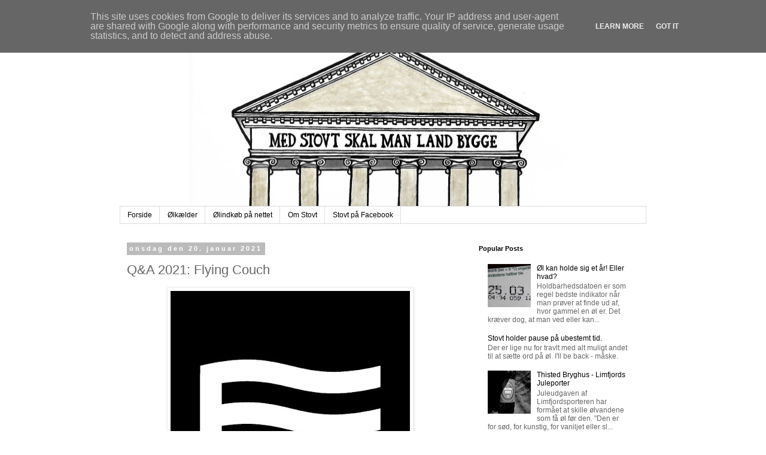

--- FILE ---
content_type: text/html; charset=UTF-8
request_url: http://www.stovt.dk/2021/01/q-2021-flying-couch.html
body_size: 15160
content:
<!DOCTYPE html>
<html class='v2' dir='ltr' lang='da'>
<head>
<link href='https://www.blogger.com/static/v1/widgets/335934321-css_bundle_v2.css' rel='stylesheet' type='text/css'/>
<meta content='width=1100' name='viewport'/>
<meta content='text/html; charset=UTF-8' http-equiv='Content-Type'/>
<meta content='blogger' name='generator'/>
<link href='http://www.stovt.dk/favicon.ico' rel='icon' type='image/x-icon'/>
<link href='http://www.stovt.dk/2021/01/q-2021-flying-couch.html' rel='canonical'/>
<link rel="alternate" type="application/atom+xml" title="Stovt - Atom" href="http://www.stovt.dk/feeds/posts/default" />
<link rel="alternate" type="application/rss+xml" title="Stovt - RSS" href="http://www.stovt.dk/feeds/posts/default?alt=rss" />
<link rel="service.post" type="application/atom+xml" title="Stovt - Atom" href="https://www.blogger.com/feeds/6693856388602153936/posts/default" />

<link rel="alternate" type="application/atom+xml" title="Stovt - Atom" href="http://www.stovt.dk/feeds/6103375158916113615/comments/default" />
<!--Can't find substitution for tag [blog.ieCssRetrofitLinks]-->
<link href='https://blogger.googleusercontent.com/img/b/R29vZ2xl/AVvXsEixm82_P1yC-PPfMYTUmH6LAuObABDLAIF0n-hke6hzoGxq9gHhlHk0-BHP-WtbVhjFAAtPJ1Asn_Q5Drafv3gWui7LDqXietJlAb1t4nBRVal8TvkrLLTkx1F0j6TUntDPlVxzTbMvuCM/w400-h400/Flying+Couch.jpg' rel='image_src'/>
<meta content='http://www.stovt.dk/2021/01/q-2021-flying-couch.html' property='og:url'/>
<meta content='Q&amp;A 2021: Flying Couch' property='og:title'/>
<meta content='Dansk ølblog, der siden 2009 har leveret artikler, nyheder, holdninger og skæve indspark om alt ølrelateret.' property='og:description'/>
<meta content='https://blogger.googleusercontent.com/img/b/R29vZ2xl/AVvXsEixm82_P1yC-PPfMYTUmH6LAuObABDLAIF0n-hke6hzoGxq9gHhlHk0-BHP-WtbVhjFAAtPJ1Asn_Q5Drafv3gWui7LDqXietJlAb1t4nBRVal8TvkrLLTkx1F0j6TUntDPlVxzTbMvuCM/w1200-h630-p-k-no-nu/Flying+Couch.jpg' property='og:image'/>
<title>Stovt: Q&A 2021: Flying Couch</title>
<style id='page-skin-1' type='text/css'><!--
/*
-----------------------------------------------
Blogger Template Style
Name:     Simple
Designer: Blogger
URL:      www.blogger.com
----------------------------------------------- */
/* Content
----------------------------------------------- */
body {
font: normal normal 12px 'Trebuchet MS', Trebuchet, Verdana, sans-serif;
color: #666666;
background: #ffffff none repeat scroll top left;
padding: 0 0 0 0;
}
html body .region-inner {
min-width: 0;
max-width: 100%;
width: auto;
}
h2 {
font-size: 22px;
}
a:link {
text-decoration:none;
color: #000000;
}
a:visited {
text-decoration:none;
color: #888888;
}
a:hover {
text-decoration:underline;
color: #33aaff;
}
.body-fauxcolumn-outer .fauxcolumn-inner {
background: transparent none repeat scroll top left;
_background-image: none;
}
.body-fauxcolumn-outer .cap-top {
position: absolute;
z-index: 1;
height: 400px;
width: 100%;
}
.body-fauxcolumn-outer .cap-top .cap-left {
width: 100%;
background: transparent none repeat-x scroll top left;
_background-image: none;
}
.content-outer {
-moz-box-shadow: 0 0 0 rgba(0, 0, 0, .15);
-webkit-box-shadow: 0 0 0 rgba(0, 0, 0, .15);
-goog-ms-box-shadow: 0 0 0 #333333;
box-shadow: 0 0 0 rgba(0, 0, 0, .15);
margin-bottom: 1px;
}
.content-inner {
padding: 10px 40px;
}
.content-inner {
background-color: #ffffff;
}
/* Header
----------------------------------------------- */
.header-outer {
background: transparent none repeat-x scroll 0 -400px;
_background-image: none;
}
.Header h1 {
font: normal normal 40px 'Trebuchet MS',Trebuchet,Verdana,sans-serif;
color: #000000;
text-shadow: 0 0 0 rgba(0, 0, 0, .2);
}
.Header h1 a {
color: #000000;
}
.Header .description {
font-size: 18px;
color: #000000;
}
.header-inner .Header .titlewrapper {
padding: 22px 0;
}
.header-inner .Header .descriptionwrapper {
padding: 0 0;
}
/* Tabs
----------------------------------------------- */
.tabs-inner .section:first-child {
border-top: 0 solid #dddddd;
}
.tabs-inner .section:first-child ul {
margin-top: -1px;
border-top: 1px solid #dddddd;
border-left: 1px solid #dddddd;
border-right: 1px solid #dddddd;
}
.tabs-inner .widget ul {
background: transparent none repeat-x scroll 0 -800px;
_background-image: none;
border-bottom: 1px solid #dddddd;
margin-top: 0;
margin-left: -30px;
margin-right: -30px;
}
.tabs-inner .widget li a {
display: inline-block;
padding: .6em 1em;
font: normal normal 12px 'Trebuchet MS', Trebuchet, Verdana, sans-serif;
color: #000000;
border-left: 1px solid #ffffff;
border-right: 1px solid #dddddd;
}
.tabs-inner .widget li:first-child a {
border-left: none;
}
.tabs-inner .widget li.selected a, .tabs-inner .widget li a:hover {
color: #000000;
background-color: #eeeeee;
text-decoration: none;
}
/* Columns
----------------------------------------------- */
.main-outer {
border-top: 0 solid transparent;
}
.fauxcolumn-left-outer .fauxcolumn-inner {
border-right: 1px solid transparent;
}
.fauxcolumn-right-outer .fauxcolumn-inner {
border-left: 1px solid transparent;
}
/* Headings
----------------------------------------------- */
div.widget > h2,
div.widget h2.title {
margin: 0 0 1em 0;
font: normal bold 11px 'Trebuchet MS',Trebuchet,Verdana,sans-serif;
color: #000000;
}
/* Widgets
----------------------------------------------- */
.widget .zippy {
color: #999999;
text-shadow: 2px 2px 1px rgba(0, 0, 0, .1);
}
.widget .popular-posts ul {
list-style: none;
}
/* Posts
----------------------------------------------- */
h2.date-header {
font: normal bold 11px Arial, Tahoma, Helvetica, FreeSans, sans-serif;
}
.date-header span {
background-color: #bbbbbb;
color: #ffffff;
padding: 0.4em;
letter-spacing: 3px;
margin: inherit;
}
.main-inner {
padding-top: 35px;
padding-bottom: 65px;
}
.main-inner .column-center-inner {
padding: 0 0;
}
.main-inner .column-center-inner .section {
margin: 0 1em;
}
.post {
margin: 0 0 45px 0;
}
h3.post-title, .comments h4 {
font: normal normal 22px 'Trebuchet MS',Trebuchet,Verdana,sans-serif;
margin: .75em 0 0;
}
.post-body {
font-size: 110%;
line-height: 1.4;
position: relative;
}
.post-body img, .post-body .tr-caption-container, .Profile img, .Image img,
.BlogList .item-thumbnail img {
padding: 2px;
background: #ffffff;
border: 1px solid #eeeeee;
-moz-box-shadow: 1px 1px 5px rgba(0, 0, 0, .1);
-webkit-box-shadow: 1px 1px 5px rgba(0, 0, 0, .1);
box-shadow: 1px 1px 5px rgba(0, 0, 0, .1);
}
.post-body img, .post-body .tr-caption-container {
padding: 5px;
}
.post-body .tr-caption-container {
color: #666666;
}
.post-body .tr-caption-container img {
padding: 0;
background: transparent;
border: none;
-moz-box-shadow: 0 0 0 rgba(0, 0, 0, .1);
-webkit-box-shadow: 0 0 0 rgba(0, 0, 0, .1);
box-shadow: 0 0 0 rgba(0, 0, 0, .1);
}
.post-header {
margin: 0 0 1.5em;
line-height: 1.6;
font-size: 90%;
}
.post-footer {
margin: 20px -2px 0;
padding: 5px 10px;
color: #666666;
background-color: #eeeeee;
border-bottom: 1px solid #eeeeee;
line-height: 1.6;
font-size: 90%;
}
#comments .comment-author {
padding-top: 1.5em;
border-top: 1px solid transparent;
background-position: 0 1.5em;
}
#comments .comment-author:first-child {
padding-top: 0;
border-top: none;
}
.avatar-image-container {
margin: .2em 0 0;
}
#comments .avatar-image-container img {
border: 1px solid #eeeeee;
}
/* Comments
----------------------------------------------- */
.comments .comments-content .icon.blog-author {
background-repeat: no-repeat;
background-image: url([data-uri]);
}
.comments .comments-content .loadmore a {
border-top: 1px solid #999999;
border-bottom: 1px solid #999999;
}
.comments .comment-thread.inline-thread {
background-color: #eeeeee;
}
.comments .continue {
border-top: 2px solid #999999;
}
/* Accents
---------------------------------------------- */
.section-columns td.columns-cell {
border-left: 1px solid transparent;
}
.blog-pager {
background: transparent url(//www.blogblog.com/1kt/simple/paging_dot.png) repeat-x scroll top center;
}
.blog-pager-older-link, .home-link,
.blog-pager-newer-link {
background-color: #ffffff;
padding: 5px;
}
.footer-outer {
border-top: 1px dashed #bbbbbb;
}
/* Mobile
----------------------------------------------- */
body.mobile  {
background-size: auto;
}
.mobile .body-fauxcolumn-outer {
background: transparent none repeat scroll top left;
}
.mobile .body-fauxcolumn-outer .cap-top {
background-size: 100% auto;
}
.mobile .content-outer {
-webkit-box-shadow: 0 0 3px rgba(0, 0, 0, .15);
box-shadow: 0 0 3px rgba(0, 0, 0, .15);
}
.mobile .tabs-inner .widget ul {
margin-left: 0;
margin-right: 0;
}
.mobile .post {
margin: 0;
}
.mobile .main-inner .column-center-inner .section {
margin: 0;
}
.mobile .date-header span {
padding: 0.1em 10px;
margin: 0 -10px;
}
.mobile h3.post-title {
margin: 0;
}
.mobile .blog-pager {
background: transparent none no-repeat scroll top center;
}
.mobile .footer-outer {
border-top: none;
}
.mobile .main-inner, .mobile .footer-inner {
background-color: #ffffff;
}
.mobile-index-contents {
color: #666666;
}
.mobile-link-button {
background-color: #000000;
}
.mobile-link-button a:link, .mobile-link-button a:visited {
color: #ffffff;
}
.mobile .tabs-inner .section:first-child {
border-top: none;
}
.mobile .tabs-inner .PageList .widget-content {
background-color: #eeeeee;
color: #000000;
border-top: 1px solid #dddddd;
border-bottom: 1px solid #dddddd;
}
.mobile .tabs-inner .PageList .widget-content .pagelist-arrow {
border-left: 1px solid #dddddd;
}

--></style>
<style id='template-skin-1' type='text/css'><!--
body {
min-width: 960px;
}
.content-outer, .content-fauxcolumn-outer, .region-inner {
min-width: 960px;
max-width: 960px;
_width: 960px;
}
.main-inner .columns {
padding-left: 0;
padding-right: 310px;
}
.main-inner .fauxcolumn-center-outer {
left: 0;
right: 310px;
/* IE6 does not respect left and right together */
_width: expression(this.parentNode.offsetWidth -
parseInt("0") -
parseInt("310px") + 'px');
}
.main-inner .fauxcolumn-left-outer {
width: 0;
}
.main-inner .fauxcolumn-right-outer {
width: 310px;
}
.main-inner .column-left-outer {
width: 0;
right: 100%;
margin-left: -0;
}
.main-inner .column-right-outer {
width: 310px;
margin-right: -310px;
}
#layout {
min-width: 0;
}
#layout .content-outer {
min-width: 0;
width: 800px;
}
#layout .region-inner {
min-width: 0;
width: auto;
}
body#layout div.add_widget {
padding: 8px;
}
body#layout div.add_widget a {
margin-left: 32px;
}
--></style>
<link href='https://www.blogger.com/dyn-css/authorization.css?targetBlogID=6693856388602153936&amp;zx=81d8a9d0-34c6-446d-9194-b248e3da8e9f' media='none' onload='if(media!=&#39;all&#39;)media=&#39;all&#39;' rel='stylesheet'/><noscript><link href='https://www.blogger.com/dyn-css/authorization.css?targetBlogID=6693856388602153936&amp;zx=81d8a9d0-34c6-446d-9194-b248e3da8e9f' rel='stylesheet'/></noscript>
<meta name='google-adsense-platform-account' content='ca-host-pub-1556223355139109'/>
<meta name='google-adsense-platform-domain' content='blogspot.com'/>

<script type="text/javascript" language="javascript">
  // Supply ads personalization default for EEA readers
  // See https://www.blogger.com/go/adspersonalization
  adsbygoogle = window.adsbygoogle || [];
  if (typeof adsbygoogle.requestNonPersonalizedAds === 'undefined') {
    adsbygoogle.requestNonPersonalizedAds = 1;
  }
</script>


</head>
<body class='loading variant-simplysimple'>
<div class='navbar no-items section' id='navbar' name='Navigationslinje'>
</div>
<div class='body-fauxcolumns'>
<div class='fauxcolumn-outer body-fauxcolumn-outer'>
<div class='cap-top'>
<div class='cap-left'></div>
<div class='cap-right'></div>
</div>
<div class='fauxborder-left'>
<div class='fauxborder-right'></div>
<div class='fauxcolumn-inner'>
</div>
</div>
<div class='cap-bottom'>
<div class='cap-left'></div>
<div class='cap-right'></div>
</div>
</div>
</div>
<div class='content'>
<div class='content-fauxcolumns'>
<div class='fauxcolumn-outer content-fauxcolumn-outer'>
<div class='cap-top'>
<div class='cap-left'></div>
<div class='cap-right'></div>
</div>
<div class='fauxborder-left'>
<div class='fauxborder-right'></div>
<div class='fauxcolumn-inner'>
</div>
</div>
<div class='cap-bottom'>
<div class='cap-left'></div>
<div class='cap-right'></div>
</div>
</div>
</div>
<div class='content-outer'>
<div class='content-cap-top cap-top'>
<div class='cap-left'></div>
<div class='cap-right'></div>
</div>
<div class='fauxborder-left content-fauxborder-left'>
<div class='fauxborder-right content-fauxborder-right'></div>
<div class='content-inner'>
<header>
<div class='header-outer'>
<div class='header-cap-top cap-top'>
<div class='cap-left'></div>
<div class='cap-right'></div>
</div>
<div class='fauxborder-left header-fauxborder-left'>
<div class='fauxborder-right header-fauxborder-right'></div>
<div class='region-inner header-inner'>
<div class='header section' id='header' name='Overskrift'><div class='widget Header' data-version='1' id='Header1'>
<div id='header-inner'>
<a href='http://www.stovt.dk/' style='display: block'>
<img alt='Stovt' height='305px; ' id='Header1_headerimg' src='https://blogger.googleusercontent.com/img/b/R29vZ2xl/AVvXsEgTP3YYJyTqumLpUvhAEvLFbDN0njf4UMBmmhFjXNM2MMO1uRKMDXIxDcbs2g_Lj7348n5m0DcjwhviX5om1-2-F06uJlA4xE0J3q82XxmMUKoBtWRPMelZVhbhUdfA7gWH65_nJjh358k/s1600/byret2+-besk%25C3%25A5ret+2.jpg' style='display: block' width='900px; '/>
</a>
</div>
</div></div>
</div>
</div>
<div class='header-cap-bottom cap-bottom'>
<div class='cap-left'></div>
<div class='cap-right'></div>
</div>
</div>
</header>
<div class='tabs-outer'>
<div class='tabs-cap-top cap-top'>
<div class='cap-left'></div>
<div class='cap-right'></div>
</div>
<div class='fauxborder-left tabs-fauxborder-left'>
<div class='fauxborder-right tabs-fauxborder-right'></div>
<div class='region-inner tabs-inner'>
<div class='tabs section' id='crosscol' name='Felt over alle kolonner'><div class='widget PageList' data-version='1' id='PageList1'>
<h2>Sider</h2>
<div class='widget-content'>
<ul>
<li>
<a href='http://www.stovt.dk/'>Forside</a>
</li>
<li>
<a href='http://www.stovt.dk/p/lklder.html'>Ølkælder</a>
</li>
<li>
<a href='http://www.stovt.dk/p/lindkb-pa-nettet.html'>Ølindkøb på nettet</a>
</li>
<li>
<a href='http://www.stovt.dk/p/blog-page.html'>Om Stovt</a>
</li>
<li>
<a href='https://www.facebook.com/stovt.dk'>Stovt på Facebook</a>
</li>
</ul>
<div class='clear'></div>
</div>
</div></div>
<div class='tabs no-items section' id='crosscol-overflow' name='Cross-Column 2'></div>
</div>
</div>
<div class='tabs-cap-bottom cap-bottom'>
<div class='cap-left'></div>
<div class='cap-right'></div>
</div>
</div>
<div class='main-outer'>
<div class='main-cap-top cap-top'>
<div class='cap-left'></div>
<div class='cap-right'></div>
</div>
<div class='fauxborder-left main-fauxborder-left'>
<div class='fauxborder-right main-fauxborder-right'></div>
<div class='region-inner main-inner'>
<div class='columns fauxcolumns'>
<div class='fauxcolumn-outer fauxcolumn-center-outer'>
<div class='cap-top'>
<div class='cap-left'></div>
<div class='cap-right'></div>
</div>
<div class='fauxborder-left'>
<div class='fauxborder-right'></div>
<div class='fauxcolumn-inner'>
</div>
</div>
<div class='cap-bottom'>
<div class='cap-left'></div>
<div class='cap-right'></div>
</div>
</div>
<div class='fauxcolumn-outer fauxcolumn-left-outer'>
<div class='cap-top'>
<div class='cap-left'></div>
<div class='cap-right'></div>
</div>
<div class='fauxborder-left'>
<div class='fauxborder-right'></div>
<div class='fauxcolumn-inner'>
</div>
</div>
<div class='cap-bottom'>
<div class='cap-left'></div>
<div class='cap-right'></div>
</div>
</div>
<div class='fauxcolumn-outer fauxcolumn-right-outer'>
<div class='cap-top'>
<div class='cap-left'></div>
<div class='cap-right'></div>
</div>
<div class='fauxborder-left'>
<div class='fauxborder-right'></div>
<div class='fauxcolumn-inner'>
</div>
</div>
<div class='cap-bottom'>
<div class='cap-left'></div>
<div class='cap-right'></div>
</div>
</div>
<!-- corrects IE6 width calculation -->
<div class='columns-inner'>
<div class='column-center-outer'>
<div class='column-center-inner'>
<div class='main section' id='main' name='Hovedsektion'><div class='widget Blog' data-version='1' id='Blog1'>
<div class='blog-posts hfeed'>

          <div class="date-outer">
        
<h2 class='date-header'><span>onsdag den 20. januar 2021</span></h2>

          <div class="date-posts">
        
<div class='post-outer'>
<div class='post hentry' itemprop='blogPost' itemscope='itemscope' itemtype='http://schema.org/BlogPosting'>
<meta content='https://blogger.googleusercontent.com/img/b/R29vZ2xl/AVvXsEixm82_P1yC-PPfMYTUmH6LAuObABDLAIF0n-hke6hzoGxq9gHhlHk0-BHP-WtbVhjFAAtPJ1Asn_Q5Drafv3gWui7LDqXietJlAb1t4nBRVal8TvkrLLTkx1F0j6TUntDPlVxzTbMvuCM/w400-h400/Flying+Couch.jpg' itemprop='image_url'/>
<meta content='6693856388602153936' itemprop='blogId'/>
<meta content='6103375158916113615' itemprop='postId'/>
<a name='6103375158916113615'></a>
<h3 class='post-title entry-title' itemprop='name'>
Q&A 2021: Flying Couch
</h3>
<div class='post-header'>
<div class='post-header-line-1'></div>
</div>
<div class='post-body entry-content' id='post-body-6103375158916113615' itemprop='description articleBody'>
<p></p><div class="separator" style="clear: both; text-align: center;"><a href="https://blogger.googleusercontent.com/img/b/R29vZ2xl/AVvXsEixm82_P1yC-PPfMYTUmH6LAuObABDLAIF0n-hke6hzoGxq9gHhlHk0-BHP-WtbVhjFAAtPJ1Asn_Q5Drafv3gWui7LDqXietJlAb1t4nBRVal8TvkrLLTkx1F0j6TUntDPlVxzTbMvuCM/s1433/Flying+Couch.jpg" style="margin-left: 1em; margin-right: 1em;"><img border="0" data-original-height="1433" data-original-width="1433" height="400" src="https://blogger.googleusercontent.com/img/b/R29vZ2xl/AVvXsEixm82_P1yC-PPfMYTUmH6LAuObABDLAIF0n-hke6hzoGxq9gHhlHk0-BHP-WtbVhjFAAtPJ1Asn_Q5Drafv3gWui7LDqXietJlAb1t4nBRVal8TvkrLLTkx1F0j6TUntDPlVxzTbMvuCM/w400-h400/Flying+Couch.jpg" width="400" /></a></div><p></p><p><b style="text-align: justify;">Året er nyt, spørgsmålene er nogenlunde de samme som de plejer, men afspejler tiden vi lever i. Denne gang kommer er det Kasper Gerdes fra Flying Couch, der svarer.&nbsp;</b></p><div style="text-align: justify;"><span style="text-align: left;"><b>1: Hvordan påvirkede Covid-19 bryggeriet i 2020?</b></span></div><div style="text-align: justify;"><span style="text-align: left;">Vi har
selvfølgelig haft et meget negativt-påvirket salg af fadøl ligesom resten af
branchen, antageligvis. Men vi har heldigvis oplevet et stigende salg af dåser,
som har reddet os igennem første nedlukning, og holder hjulene kørende nu. Men
vi er stadig enormt påvirket.&nbsp;</span></div><div style="text-align: justify;"><span style="text-align: left;"><br /></span></div><div style="text-align: justify;"><span style="text-align: left;"><b>2: Hvad var det bedste ved 2020 for bryggeriet?</b></span></div><div style="text-align: justify;"><span style="text-align: left;">Det bedste var helt sikkert at opleve den opbakning der kom efter første
lockdown i marts. Vi håber på en snert af samme kaliber her over
jul/nytår/vinter.&nbsp;</span></div><div style="text-align: justify;"><span style="text-align: left;"><br /></span></div><div style="text-align: justify;"><span style="text-align: left;"><b>3: Hvad bliver det vigtigste for bryggeriet i 2021?&nbsp;</b></span></div><div style="text-align: justify;"><span style="text-align: left;">Vi
arbejder på at udvide vores fredagsbars-koncept til at fungere tors-fre-lørdag
på bryggeriet. Det glæder vi os enormt meget til.&nbsp;</span></div><div style="text-align: justify;"><span style="text-align: left;"><br /></span></div><div style="text-align: justify;"><span style="text-align: left;"><b>4: Hvad bliver den største
udfordring for de danske bryggerier i 2021?</b></span></div><div style="text-align: justify;"><span style="text-align: left;">Der er ingen tvivl om, at
corona-situationen har påvirket branchen helt enormt meget. Øl handler jo meget
om at nyde hinandens selskab. Det bliver uden tvivl en udfordring vi tager med
ind i 2021.&nbsp;</span></div><div style="text-align: justify;"><span style="text-align: left;"><br /></span></div><div style="text-align: justify;"><span style="text-align: left;"><b>5: Hvem fortjener et skulderklap?&nbsp;</b></span></div><div style="text-align: justify;"><span style="text-align: left;">Vores fantastiske
kunder!</span></div><div style="text-align: justify;"><span style="text-align: left;"><br /></span></div><div style="text-align: justify;"><span style="text-align: left;">Besøg Flying Couchs webshop <a href="https://flyingcouch.dk/" target="_blank">her</a>.</span></div><div style="text-align: justify;"><span style="text-align: left;"><br /></span></div><div style="text-align: justify;"><span style="text-align: left;"><span style="text-align: justify;">(Svarene blev afleveret 12. december 2020)</span></span></div><p class="MsoNormal"><o:p></o:p></p>
<div style='clear: both;'></div>
</div>
<div class='post-footer'>
<div class='post-footer-line post-footer-line-1'><span class='post-timestamp'>
kl.
<meta content='http://www.stovt.dk/2021/01/q-2021-flying-couch.html' itemprop='url'/>
<a class='timestamp-link' href='http://www.stovt.dk/2021/01/q-2021-flying-couch.html' rel='bookmark' title='permanent link'><abbr class='published' itemprop='datePublished' title='2021-01-20T06:00:00+01:00'>06.00</abbr></a>
</span>
<span class='post-comment-link'>
</span>
<span class='post-icons'>
</span>
<div class='post-share-buttons goog-inline-block'>
<a class='goog-inline-block share-button sb-email' href='https://www.blogger.com/share-post.g?blogID=6693856388602153936&postID=6103375158916113615&target=email' target='_blank' title='Send med mail'><span class='share-button-link-text'>Send med mail</span></a><a class='goog-inline-block share-button sb-blog' href='https://www.blogger.com/share-post.g?blogID=6693856388602153936&postID=6103375158916113615&target=blog' onclick='window.open(this.href, "_blank", "height=270,width=475"); return false;' target='_blank' title='Blog om dette!'><span class='share-button-link-text'>Blog om dette!</span></a><a class='goog-inline-block share-button sb-twitter' href='https://www.blogger.com/share-post.g?blogID=6693856388602153936&postID=6103375158916113615&target=twitter' target='_blank' title='Del på X'><span class='share-button-link-text'>Del på X</span></a><a class='goog-inline-block share-button sb-facebook' href='https://www.blogger.com/share-post.g?blogID=6693856388602153936&postID=6103375158916113615&target=facebook' onclick='window.open(this.href, "_blank", "height=430,width=640"); return false;' target='_blank' title='Del via Facebook'><span class='share-button-link-text'>Del via Facebook</span></a><a class='goog-inline-block share-button sb-pinterest' href='https://www.blogger.com/share-post.g?blogID=6693856388602153936&postID=6103375158916113615&target=pinterest' target='_blank' title='Del på Pinterest'><span class='share-button-link-text'>Del på Pinterest</span></a>
</div>
</div>
<div class='post-footer-line post-footer-line-2'><span class='post-labels'>
Etiketter:
<a href='http://www.stovt.dk/search/label/Flying%20Couch' rel='tag'>Flying Couch</a>,
<a href='http://www.stovt.dk/search/label/Q%26A' rel='tag'>Q&amp;A</a>
</span>
</div>
<div class='post-footer-line post-footer-line-3'></div>
</div>
</div>
<div class='comments' id='comments'>
<a name='comments'></a>
</div>
</div>

        </div></div>
      
</div>
<div class='blog-pager' id='blog-pager'>
<span id='blog-pager-newer-link'>
<a class='blog-pager-newer-link' href='http://www.stovt.dk/2021/01/q-2021-slowburn-brewing-co-op.html' id='Blog1_blog-pager-newer-link' title='Nyere opslag'>Nyere opslag</a>
</span>
<span id='blog-pager-older-link'>
<a class='blog-pager-older-link' href='http://www.stovt.dk/2021/01/q-2021-brygbrygbryg.html' id='Blog1_blog-pager-older-link' title='Ældre opslag'>Ældre opslag</a>
</span>
<a class='home-link' href='http://www.stovt.dk/'>Start</a>
</div>
<div class='clear'></div>
<div class='post-feeds'>
</div>
</div></div>
</div>
</div>
<div class='column-left-outer'>
<div class='column-left-inner'>
<aside>
</aside>
</div>
</div>
<div class='column-right-outer'>
<div class='column-right-inner'>
<aside>
<div class='sidebar section' id='sidebar-right-1'><div class='widget PopularPosts' data-version='1' id='PopularPosts1'>
<h2>Popular Posts</h2>
<div class='widget-content popular-posts'>
<ul>
<li>
<div class='item-content'>
<div class='item-thumbnail'>
<a href='http://www.stovt.dk/2016/11/l-kan-holde-sig-et-ar-eller-hvad.html' target='_blank'>
<img alt='' border='0' src='https://blogger.googleusercontent.com/img/b/R29vZ2xl/AVvXsEgFWw-yH5FcrazWMGuzSAIyBMiIL3VDOLjZEBVoClrpOnNw_l4JX74T8Xhh9akDZYcJ-hkJPxPfqZWILGQWiP1kcjwCtVbkfxQyzhetQzKlaZe-9VHBHkXZHUVleiqwzz4zvcUM175fdEM/w72-h72-p-k-no-nu/Mindesthaltbarkeit-467x290.jpg'/>
</a>
</div>
<div class='item-title'><a href='http://www.stovt.dk/2016/11/l-kan-holde-sig-et-ar-eller-hvad.html'>Øl kan holde sig et år! Eller hvad?</a></div>
<div class='item-snippet'>   Holdbarhedsdatoen er som regel bedste indikator når man prøver at finde ud af, hvor gammel en øl er. Det kræver dog, at man ved eller kan...</div>
</div>
<div style='clear: both;'></div>
</li>
<li>
<div class='item-content'>
<div class='item-title'><a href='http://www.stovt.dk/2025/06/holder-pause-pa-ubestemt-tid.html'> Stovt holder pause på ubestemt tid.</a></div>
<div class='item-snippet'>Der er lige nu for travlt med alt muligt andet til at sætte ord på øl. I&#39;ll be back - måske.</div>
</div>
<div style='clear: both;'></div>
</li>
<li>
<div class='item-content'>
<div class='item-thumbnail'>
<a href='http://www.stovt.dk/2024/12/thisted-bryghus-limfjords-juleporter.html' target='_blank'>
<img alt='' border='0' src='https://blogger.googleusercontent.com/img/b/R29vZ2xl/AVvXsEiGlaAMJOAwOc9q7gj2NzoS1cgW8eC5sLa9DiCfEb2FqgspgSOY2CUJwaC8xvQq6_FKUiLz4sEv-f3kav3qjzBd-cyPoJeBxLDUHQxKA69P7XSdxLXIFSIZTX0tsCepE6-TN7_BqBFVbe7k91bGI4mnwUhX3UPUl4RAnYurVvOnMSLZhWJeMaHUQSIiPgI/w72-h72-p-k-no-nu/Limfjords%20Juleporter.jpg'/>
</a>
</div>
<div class='item-title'><a href='http://www.stovt.dk/2024/12/thisted-bryghus-limfjords-juleporter.html'>Thisted Bryghus - Limfjords Juleporter</a></div>
<div class='item-snippet'>Juleudgaven af Limfjordsporteren har formået at skille ølvandene som få øl før den. &quot;Den er for sød, for kunstig, for vaniljet eller sl...</div>
</div>
<div style='clear: both;'></div>
</li>
<li>
<div class='item-content'>
<div class='item-thumbnail'>
<a href='http://www.stovt.dk/2024/04/nyt-bryggeri-pa-vej-keldling-brew.html' target='_blank'>
<img alt='' border='0' src='https://blogger.googleusercontent.com/img/b/R29vZ2xl/AVvXsEhsIrZJDIpqn2rQRaPoHAoEidJWzHn_Cg6qhBFZfecIQUbC1pa7RnMoOJwJyYUVEqWPsEO5Cx6dn45gD93-Vm74hxiHBduYzng78u-a94JzqSqXnIiHGkAKG0wOa8HI_QsqJWc3fbdTT6e01A_AwIO772VevxrkDLDE-IlbmCJTr1brjkzqv4OPZalj97c/w72-h72-p-k-no-nu/Brygrum2.jpg'/>
</a>
</div>
<div class='item-title'><a href='http://www.stovt.dk/2024/04/nyt-bryggeri-pa-vej-keldling-brew.html'>Nyt bryggeri på vej - Keldling Brew</a></div>
<div class='item-snippet'>For et par uger siden tikkede der en mail ind fra Keld Ølykke, der spurgte om jeg kunne have lyst til at give feedback til et par øl. Det ku...</div>
</div>
<div style='clear: both;'></div>
</li>
<li>
<div class='item-content'>
<div class='item-thumbnail'>
<a href='http://www.stovt.dk/2024/03/half-n-half.html' target='_blank'>
<img alt='' border='0' src='https://blogger.googleusercontent.com/img/b/R29vZ2xl/AVvXsEjAuQlblV9DO5SkmNYHnATcIlFzqEip70Q8lJ8qwAiMOUVmaUBNzCDonMQb5EfuGbh_tSRHNOsXD8BFBoNc9Rdr5YlMoeNHQMazgwaXIjJ3a2cc7Nu40i62DRF9x-SkmXCH5F7OllE0_pYZ9jg4Ex_Y2AZ6fw_MsN9JfEz27DOCId95XPVfR3s8q-_wnIo/w72-h72-p-k-no-nu/20240309_212000.jpg'/>
</a>
</div>
<div class='item-title'><a href='http://www.stovt.dk/2024/03/half-n-half.html'>Half 'n' half</a></div>
<div class='item-snippet'>Hvis ikke en half &#8217;n&#8217; half lavet med Høkerbajer og Limfjordsporter er det fineste jyske blandingsprodukt siden Sønderjylland og tyske dåseba...</div>
</div>
<div style='clear: both;'></div>
</li>
<li>
<div class='item-content'>
<div class='item-thumbnail'>
<a href='http://www.stovt.dk/2024/11/poesibogen-kristina-laursen-l-biksen.html' target='_blank'>
<img alt='' border='0' src='https://blogger.googleusercontent.com/img/b/R29vZ2xl/AVvXsEgOnAyB92_i_h6i3lxVbyao2gywsyNhvpa5Mu2TeeaxoCRYthXnuzongA9frkJKvn1y-lbcsUF6PqlRFbzHx3Okb2sLhZGnVTP8vHfTkCGUJCRMNKxz6W0F67DBEIuV2YisTK7QxfXhQGiZj1KNayLrRDlHvv_r6LQ02tlbZX0lJvRX5RrTGiuEGvxwCos/w72-h72-p-k-no-nu/%C3%B8l%20biksen%20kristina.jpg'/>
</a>
</div>
<div class='item-title'><a href='http://www.stovt.dk/2024/11/poesibogen-kristina-laursen-l-biksen.html'>Poesibogen: Kristina Laursen, Øl Biksen</a></div>
<div class='item-snippet'>Højt oppe mod nord. Helt oppe i Frederikshavn. Der ligger Øl Biksen. Butikken ejes af Kristina Laursen, der velvilligt har svaret på spørgsm...</div>
</div>
<div style='clear: both;'></div>
</li>
<li>
<div class='item-content'>
<div class='item-thumbnail'>
<a href='http://www.stovt.dk/2025/04/vintage-amager-bryghus-double-black.html' target='_blank'>
<img alt='' border='0' src='https://blogger.googleusercontent.com/img/b/R29vZ2xl/AVvXsEhjynGdewbSLxGHsdKVQN_Ttqj0f4uEnGR1tQfM4IjYKpVn2bmXX7KEmooDuZivx9SXg8Zan8KaxveX5val9CrgIXZ3n2TR4iig81MltFLlWi-fVmUZ25obgteT49vbLo9MmRcSEMmvrjaJu-dVHeBYu3wfl5Kc_Mw2WQK-uew7tY5lJnkYCgUYWs_6QSM/w72-h72-p-k-no-nu/Double%20Black%20Mash%20Cedar%20Amager%20Bryghus%202020.jpg'/>
</a>
</div>
<div class='item-title'><a href='http://www.stovt.dk/2025/04/vintage-amager-bryghus-double-black.html'>Vintage: Amager Bryghus - Double Black Mash Cedar (2020)</a></div>
<div class='item-snippet'>&#160; Det er lige på den anden side fem år siden, at denne øl kom på flaske. Når en øl har ligget fem år i kælderen, så har den nået til et punk...</div>
</div>
<div style='clear: both;'></div>
</li>
</ul>
<div class='clear'></div>
</div>
</div><div class='widget Label' data-version='1' id='Label1'>
<h2>Etiketter</h2>
<div class='widget-content list-label-widget-content'>
<ul>
<li>
<a dir='ltr' href='http://www.stovt.dk/search/label/Abelgren%20og%20Ramvad'>Abelgren og Ramvad</a>
<span dir='ltr'>(13)</span>
</li>
<li>
<a dir='ltr' href='http://www.stovt.dk/search/label/Agile%20Brewing'>Agile Brewing</a>
<span dir='ltr'>(5)</span>
</li>
<li>
<a dir='ltr' href='http://www.stovt.dk/search/label/Albani'>Albani</a>
<span dir='ltr'>(9)</span>
</li>
<li>
<a dir='ltr' href='http://www.stovt.dk/search/label/Alefarm%20Brewing'>Alefarm Brewing</a>
<span dir='ltr'>(11)</span>
</li>
<li>
<a dir='ltr' href='http://www.stovt.dk/search/label/Amager%20Bryghus'>Amager Bryghus</a>
<span dir='ltr'>(118)</span>
</li>
<li>
<a dir='ltr' href='http://www.stovt.dk/search/label/Anarkist'>Anarkist</a>
<span dir='ltr'>(1)</span>
</li>
<li>
<a dir='ltr' href='http://www.stovt.dk/search/label/anbefales'>anbefales</a>
<span dir='ltr'>(55)</span>
</li>
<li>
<a dir='ltr' href='http://www.stovt.dk/search/label/andet'>andet</a>
<span dir='ltr'>(20)</span>
</li>
<li>
<a dir='ltr' href='http://www.stovt.dk/search/label/Artikel'>Artikel</a>
<span dir='ltr'>(18)</span>
</li>
<li>
<a dir='ltr' href='http://www.stovt.dk/search/label/Artikler'>Artikler</a>
<span dir='ltr'>(104)</span>
</li>
<li>
<a dir='ltr' href='http://www.stovt.dk/search/label/Bad%20Luck%20Brewing%20Company'>Bad Luck Brewing Company</a>
<span dir='ltr'>(2)</span>
</li>
<li>
<a dir='ltr' href='http://www.stovt.dk/search/label/Bad%20Seed%20Brewing'>Bad Seed Brewing</a>
<span dir='ltr'>(14)</span>
</li>
<li>
<a dir='ltr' href='http://www.stovt.dk/search/label/Beard%20Brew'>Beard Brew</a>
<span dir='ltr'>(1)</span>
</li>
<li>
<a dir='ltr' href='http://www.stovt.dk/search/label/Beer%20Here'>Beer Here</a>
<span dir='ltr'>(20)</span>
</li>
<li>
<a dir='ltr' href='http://www.stovt.dk/search/label/Bicycle%20Brewing'>Bicycle Brewing</a>
<span dir='ltr'>(1)</span>
</li>
<li>
<a dir='ltr' href='http://www.stovt.dk/search/label/BRAW'>BRAW</a>
<span dir='ltr'>(4)</span>
</li>
<li>
<a dir='ltr' href='http://www.stovt.dk/search/label/Brewery%20Aroma'>Brewery Aroma</a>
<span dir='ltr'>(1)</span>
</li>
<li>
<a dir='ltr' href='http://www.stovt.dk/search/label/Brewing%20with%20idiot'>Brewing with idiot</a>
<span dir='ltr'>(7)</span>
</li>
<li>
<a dir='ltr' href='http://www.stovt.dk/search/label/Brus'>Brus</a>
<span dir='ltr'>(3)</span>
</li>
<li>
<a dir='ltr' href='http://www.stovt.dk/search/label/Brygbrygbryg'>Brygbrygbryg</a>
<span dir='ltr'>(6)</span>
</li>
<li>
<a dir='ltr' href='http://www.stovt.dk/search/label/Bryggeri%20Skovlyst'>Bryggeri Skovlyst</a>
<span dir='ltr'>(5)</span>
</li>
<li>
<a dir='ltr' href='http://www.stovt.dk/search/label/Bryggeriet%20Refsvindinge'>Bryggeriet Refsvindinge</a>
<span dir='ltr'>(22)</span>
</li>
<li>
<a dir='ltr' href='http://www.stovt.dk/search/label/Bryggeriet%20Skands'>Bryggeriet Skands</a>
<span dir='ltr'>(1)</span>
</li>
<li>
<a dir='ltr' href='http://www.stovt.dk/search/label/Bryggeriloggen'>Bryggeriloggen</a>
<span dir='ltr'>(35)</span>
</li>
<li>
<a dir='ltr' href='http://www.stovt.dk/search/label/Bryghuset%20Braunstein'>Bryghuset Braunstein</a>
<span dir='ltr'>(5)</span>
</li>
<li>
<a dir='ltr' href='http://www.stovt.dk/search/label/Bryghuset%20Kragelund'>Bryghuset Kragelund</a>
<span dir='ltr'>(1)</span>
</li>
<li>
<a dir='ltr' href='http://www.stovt.dk/search/label/Brygv%C3%A6rket'>Brygværket</a>
<span dir='ltr'>(2)</span>
</li>
<li>
<a dir='ltr' href='http://www.stovt.dk/search/label/Brylle%20Bryghus'>Brylle Bryghus</a>
<span dir='ltr'>(2)</span>
</li>
<li>
<a dir='ltr' href='http://www.stovt.dk/search/label/Br%C3%B6ckhouse'>Bröckhouse</a>
<span dir='ltr'>(1)</span>
</li>
<li>
<a dir='ltr' href='http://www.stovt.dk/search/label/Br%C3%B8ggeren'>Brøggeren</a>
<span dir='ltr'>(1)</span>
</li>
<li>
<a dir='ltr' href='http://www.stovt.dk/search/label/Br%C3%B8l'>Brøl</a>
<span dir='ltr'>(1)</span>
</li>
<li>
<a dir='ltr' href='http://www.stovt.dk/search/label/B%C3%B8gedal'>Bøgedal</a>
<span dir='ltr'>(4)</span>
</li>
<li>
<a dir='ltr' href='http://www.stovt.dk/search/label/B%C3%B8llings%C3%B8%20Bryghus'>Bøllingsø Bryghus</a>
<span dir='ltr'>(1)</span>
</li>
<li>
<a dir='ltr' href='http://www.stovt.dk/search/label/Caleidoskope%20Brewing'>Caleidoskope Brewing</a>
<span dir='ltr'>(2)</span>
</li>
<li>
<a dir='ltr' href='http://www.stovt.dk/search/label/Carlsberg'>Carlsberg</a>
<span dir='ltr'>(12)</span>
</li>
<li>
<a dir='ltr' href='http://www.stovt.dk/search/label/Christian%20Firtal'>Christian Firtal</a>
<span dir='ltr'>(26)</span>
</li>
<li>
<a dir='ltr' href='http://www.stovt.dk/search/label/Christiania%20Bryghus'>Christiania Bryghus</a>
<span dir='ltr'>(5)</span>
</li>
<li>
<a dir='ltr' href='http://www.stovt.dk/search/label/Coisbo'>Coisbo</a>
<span dir='ltr'>(10)</span>
</li>
<li>
<a dir='ltr' href='http://www.stovt.dk/search/label/Copenhagen%20Brewing%20Company'>Copenhagen Brewing Company</a>
<span dir='ltr'>(1)</span>
</li>
<li>
<a dir='ltr' href='http://www.stovt.dk/search/label/Danske%20%C3%98lentusiaster'>Danske Ølentusiaster</a>
<span dir='ltr'>(1)</span>
</li>
<li>
<a dir='ltr' href='http://www.stovt.dk/search/label/De%20Jyske%20Bryghuse'>De Jyske Bryghuse</a>
<span dir='ltr'>(2)</span>
</li>
<li>
<a dir='ltr' href='http://www.stovt.dk/search/label/Den%20Gale%20Brygger'>Den Gale Brygger</a>
<span dir='ltr'>(2)</span>
</li>
<li>
<a dir='ltr' href='http://www.stovt.dk/search/label/Det%20Gale%20Bryggeri'>Det Gale Bryggeri</a>
<span dir='ltr'>(2)</span>
</li>
<li>
<a dir='ltr' href='http://www.stovt.dk/search/label/Det%20Lille%20Bryggeri'>Det Lille Bryggeri</a>
<span dir='ltr'>(25)</span>
</li>
<li>
<a dir='ltr' href='http://www.stovt.dk/search/label/Det%20tynde%20%C3%B8l'>Det tynde øl</a>
<span dir='ltr'>(1)</span>
</li>
<li>
<a dir='ltr' href='http://www.stovt.dk/search/label/Din%C3%B8l.dk'>Dinøl.dk</a>
<span dir='ltr'>(1)</span>
</li>
<li>
<a dir='ltr' href='http://www.stovt.dk/search/label/Dj%C3%A6vlebryg'>Djævlebryg</a>
<span dir='ltr'>(6)</span>
</li>
<li>
<a dir='ltr' href='http://www.stovt.dk/search/label/Dry%20%26%20Bitter%20Brewing%20Company'>Dry &amp; Bitter Brewing Company</a>
<span dir='ltr'>(18)</span>
</li>
<li>
<a dir='ltr' href='http://www.stovt.dk/search/label/Ebeltoft%20Gaardbryggeri'>Ebeltoft Gaardbryggeri</a>
<span dir='ltr'>(7)</span>
</li>
<li>
<a dir='ltr' href='http://www.stovt.dk/search/label/Esbjerg%20Bryghus'>Esbjerg Bryghus</a>
<span dir='ltr'>(2)</span>
</li>
<li>
<a dir='ltr' href='http://www.stovt.dk/search/label/Evil%20Twin%20Brewing'>Evil Twin Brewing</a>
<span dir='ltr'>(24)</span>
</li>
<li>
<a dir='ltr' href='http://www.stovt.dk/search/label/Familien%20%C3%98lgaard'>Familien Ølgaard</a>
<span dir='ltr'>(5)</span>
</li>
<li>
<a dir='ltr' href='http://www.stovt.dk/search/label/Fan%C3%B8%20Bryghus'>Fanø Bryghus</a>
<span dir='ltr'>(29)</span>
</li>
<li>
<a dir='ltr' href='http://www.stovt.dk/search/label/First%20Batch%20Brewery'>First Batch Brewery</a>
<span dir='ltr'>(1)</span>
</li>
<li>
<a dir='ltr' href='http://www.stovt.dk/search/label/Fluxxus'>Fluxxus</a>
<span dir='ltr'>(1)</span>
</li>
<li>
<a dir='ltr' href='http://www.stovt.dk/search/label/Flying%20Couch'>Flying Couch</a>
<span dir='ltr'>(18)</span>
</li>
<li>
<a dir='ltr' href='http://www.stovt.dk/search/label/Frederiksodde%20Haandbryggerlaug'>Frederiksodde Haandbryggerlaug</a>
<span dir='ltr'>(3)</span>
</li>
<li>
<a dir='ltr' href='http://www.stovt.dk/search/label/Frisk%20Bryg'>Frisk Bryg</a>
<span dir='ltr'>(1)</span>
</li>
<li>
<a dir='ltr' href='http://www.stovt.dk/search/label/Fuglsang'>Fuglsang</a>
<span dir='ltr'>(2)</span>
</li>
<li>
<a dir='ltr' href='http://www.stovt.dk/search/label/Fur%20Bryghus'>Fur Bryghus</a>
<span dir='ltr'>(1)</span>
</li>
<li>
<a dir='ltr' href='http://www.stovt.dk/search/label/Gamborg%20Bryghus'>Gamborg Bryghus</a>
<span dir='ltr'>(2)</span>
</li>
<li>
<a dir='ltr' href='http://www.stovt.dk/search/label/Gamma%20Brewing%20Co.'>Gamma Brewing Co.</a>
<span dir='ltr'>(13)</span>
</li>
<li>
<a dir='ltr' href='http://www.stovt.dk/search/label/Ghost%20Brewing'>Ghost Brewing</a>
<span dir='ltr'>(18)</span>
</li>
<li>
<a dir='ltr' href='http://www.stovt.dk/search/label/Gourmetbryggeriet'>Gourmetbryggeriet</a>
<span dir='ltr'>(1)</span>
</li>
<li>
<a dir='ltr' href='http://www.stovt.dk/search/label/Guden%C3%A5dalens'>Gudenådalens</a>
<span dir='ltr'>(1)</span>
</li>
<li>
<a dir='ltr' href='http://www.stovt.dk/search/label/Gundestrup%20Mejeri%20og%20Bryggeri'>Gundestrup Mejeri og Bryggeri</a>
<span dir='ltr'>(2)</span>
</li>
<li>
<a dir='ltr' href='http://www.stovt.dk/search/label/G%C3%A6steklummen'>Gæsteklummen</a>
<span dir='ltr'>(4)</span>
</li>
<li>
<a dir='ltr' href='http://www.stovt.dk/search/label/Halsn%C3%A6s%20Bryghus'>Halsnæs Bryghus</a>
<span dir='ltr'>(1)</span>
</li>
<li>
<a dir='ltr' href='http://www.stovt.dk/search/label/Hancock%20Bryggerierne'>Hancock Bryggerierne</a>
<span dir='ltr'>(2)</span>
</li>
<li>
<a dir='ltr' href='http://www.stovt.dk/search/label/Hazy%20Bear%20Brewing%20Co.'>Hazy Bear Brewing Co.</a>
<span dir='ltr'>(7)</span>
</li>
<li>
<a dir='ltr' href='http://www.stovt.dk/search/label/Herodes%20Brygklub'>Herodes Brygklub</a>
<span dir='ltr'>(1)</span>
</li>
<li>
<a dir='ltr' href='http://www.stovt.dk/search/label/Herslev%20Bryghus'>Herslev Bryghus</a>
<span dir='ltr'>(18)</span>
</li>
<li>
<a dir='ltr' href='http://www.stovt.dk/search/label/Hjemmebryg'>Hjemmebryg</a>
<span dir='ltr'>(1)</span>
</li>
<li>
<a dir='ltr' href='http://www.stovt.dk/search/label/Holb%C3%A6k%20Bryg'>Holbæk Bryg</a>
<span dir='ltr'>(1)</span>
</li>
<li>
<a dir='ltr' href='http://www.stovt.dk/search/label/Hoppe.beer'>Hoppe.beer</a>
<span dir='ltr'>(2)</span>
</li>
<li>
<a dir='ltr' href='http://www.stovt.dk/search/label/Hornbeer'>Hornbeer</a>
<span dir='ltr'>(7)</span>
</li>
<li>
<a dir='ltr' href='http://www.stovt.dk/search/label/Horrible%20People'>Horrible People</a>
<span dir='ltr'>(2)</span>
</li>
<li>
<a dir='ltr' href='http://www.stovt.dk/search/label/Howling%20Monkey'>Howling Monkey</a>
<span dir='ltr'>(2)</span>
</li>
<li>
<a dir='ltr' href='http://www.stovt.dk/search/label/Humleland'>Humleland</a>
<span dir='ltr'>(5)</span>
</li>
<li>
<a dir='ltr' href='http://www.stovt.dk/search/label/HumlepraXis'>HumlepraXis</a>
<span dir='ltr'>(2)</span>
</li>
<li>
<a dir='ltr' href='http://www.stovt.dk/search/label/Ikast%20Mikrobryg'>Ikast Mikrobryg</a>
<span dir='ltr'>(3)</span>
</li>
<li>
<a dir='ltr' href='http://www.stovt.dk/search/label/Impala%20Hills%20Brewery'>Impala Hills Brewery</a>
<span dir='ltr'>(1)</span>
</li>
<li>
<a dir='ltr' href='http://www.stovt.dk/search/label/Indslev%20Bryggeri'>Indslev Bryggeri</a>
<span dir='ltr'>(25)</span>
</li>
<li>
<a dir='ltr' href='http://www.stovt.dk/search/label/Jacobsen'>Jacobsen</a>
<span dir='ltr'>(8)</span>
</li>
<li>
<a dir='ltr' href='http://www.stovt.dk/search/label/Jelling%20Bryghus'>Jelling Bryghus</a>
<span dir='ltr'>(1)</span>
</li>
<li>
<a dir='ltr' href='http://www.stovt.dk/search/label/Kasper%20Brew%20Co.'>Kasper Brew Co.</a>
<span dir='ltr'>(1)</span>
</li>
<li>
<a dir='ltr' href='http://www.stovt.dk/search/label/Keldling%20Brew'>Keldling Brew</a>
<span dir='ltr'>(1)</span>
</li>
<li>
<a dir='ltr' href='http://www.stovt.dk/search/label/Kerteminde%20Bryggeri'>Kerteminde Bryggeri</a>
<span dir='ltr'>(1)</span>
</li>
<li>
<a dir='ltr' href='http://www.stovt.dk/search/label/Kerteminde%20Bryghus'>Kerteminde Bryghus</a>
<span dir='ltr'>(1)</span>
</li>
<li>
<a dir='ltr' href='http://www.stovt.dk/search/label/Kissmeyer%20Beer%20%26%20Brewing'>Kissmeyer Beer &amp; Brewing</a>
<span dir='ltr'>(10)</span>
</li>
<li>
<a dir='ltr' href='http://www.stovt.dk/search/label/Klummen'>Klummen</a>
<span dir='ltr'>(71)</span>
</li>
<li>
<a dir='ltr' href='http://www.stovt.dk/search/label/Kolding%20G%C3%A5rdbryggeri'>Kolding Gårdbryggeri</a>
<span dir='ltr'>(3)</span>
</li>
<li>
<a dir='ltr' href='http://www.stovt.dk/search/label/Kongebryg'>Kongebryg</a>
<span dir='ltr'>(6)</span>
</li>
<li>
<a dir='ltr' href='http://www.stovt.dk/search/label/Krenkerup%20Bryggeri'>Krenkerup Bryggeri</a>
<span dir='ltr'>(4)</span>
</li>
<li>
<a dir='ltr' href='http://www.stovt.dk/search/label/Kunstbryggeriet%20Far%20og%20S%C3%B8n'>Kunstbryggeriet Far og Søn</a>
<span dir='ltr'>(18)</span>
</li>
<li>
<a dir='ltr' href='http://www.stovt.dk/search/label/K%C3%B8lster'>Kølster</a>
<span dir='ltr'>(3)</span>
</li>
<li>
<a dir='ltr' href='http://www.stovt.dk/search/label/Lervig'>Lervig</a>
<span dir='ltr'>(3)</span>
</li>
<li>
<a dir='ltr' href='http://www.stovt.dk/search/label/L%C3%B8kken%20Bryghus'>Løkken Bryghus</a>
<span dir='ltr'>(1)</span>
</li>
<li>
<a dir='ltr' href='http://www.stovt.dk/search/label/Medicibeers'>Medicibeers</a>
<span dir='ltr'>(5)</span>
</li>
<li>
<a dir='ltr' href='http://www.stovt.dk/search/label/Midtfyns%20Bryghus'>Midtfyns Bryghus</a>
<span dir='ltr'>(12)</span>
</li>
<li>
<a dir='ltr' href='http://www.stovt.dk/search/label/Mikkeller'>Mikkeller</a>
<span dir='ltr'>(49)</span>
</li>
<li>
<a dir='ltr' href='http://www.stovt.dk/search/label/Mikkeller%20Baghaven'>Mikkeller Baghaven</a>
<span dir='ltr'>(3)</span>
</li>
<li>
<a dir='ltr' href='http://www.stovt.dk/search/label/Munkebo%20Mikrobryg'>Munkebo Mikrobryg</a>
<span dir='ltr'>(25)</span>
</li>
<li>
<a dir='ltr' href='http://www.stovt.dk/search/label/Musicon%20Mikrobryggeri'>Musicon Mikrobryggeri</a>
<span dir='ltr'>(3)</span>
</li>
<li>
<a dir='ltr' href='http://www.stovt.dk/search/label/Mylius-Erichsen%20Bryghus'>Mylius-Erichsen Bryghus</a>
<span dir='ltr'>(2)</span>
</li>
<li>
<a dir='ltr' href='http://www.stovt.dk/search/label/Myrki%20Bryghus'>Myrki Bryghus</a>
<span dir='ltr'>(2)</span>
</li>
<li>
<a dir='ltr' href='http://www.stovt.dk/search/label/M%C3%BC%C3%9Figgang'>Müßiggang</a>
<span dir='ltr'>(1)</span>
</li>
<li>
<a dir='ltr' href='http://www.stovt.dk/search/label/Norb%C3%A6k%20Gaardbryggeri'>Norbæk Gaardbryggeri</a>
<span dir='ltr'>(2)</span>
</li>
<li>
<a dir='ltr' href='http://www.stovt.dk/search/label/Nordic%20Brewing%20Co.'>Nordic Brewing Co.</a>
<span dir='ltr'>(8)</span>
</li>
<li>
<a dir='ltr' href='http://www.stovt.dk/search/label/Nostalgi'>Nostalgi</a>
<span dir='ltr'>(2)</span>
</li>
<li>
<a dir='ltr' href='http://www.stovt.dk/search/label/Ny%20Nordisk%20%C3%98l'>Ny Nordisk Øl</a>
<span dir='ltr'>(7)</span>
</li>
<li>
<a dir='ltr' href='http://www.stovt.dk/search/label/N%C3%B8rrebro%20Bryghus'>Nørrebro Bryghus</a>
<span dir='ltr'>(4)</span>
</li>
<li>
<a dir='ltr' href='http://www.stovt.dk/search/label/Observatoriet'>Observatoriet</a>
<span dir='ltr'>(7)</span>
</li>
<li>
<a dir='ltr' href='http://www.stovt.dk/search/label/opskrifter'>opskrifter</a>
<span dir='ltr'>(26)</span>
</li>
<li>
<a dir='ltr' href='http://www.stovt.dk/search/label/Penyllan'>Penyllan</a>
<span dir='ltr'>(5)</span>
</li>
<li>
<a dir='ltr' href='http://www.stovt.dk/search/label/People%20Like%20Us'>People Like Us</a>
<span dir='ltr'>(4)</span>
</li>
<li>
<a dir='ltr' href='http://www.stovt.dk/search/label/Pladderballe%20Bryghus'>Pladderballe Bryghus</a>
<span dir='ltr'>(1)</span>
</li>
<li>
<a dir='ltr' href='http://www.stovt.dk/search/label/Poesibogen'>Poesibogen</a>
<span dir='ltr'>(61)</span>
</li>
<li>
<a dir='ltr' href='http://www.stovt.dk/search/label/Q%26A'>Q&amp;A</a>
<span dir='ltr'>(102)</span>
</li>
<li>
<a dir='ltr' href='http://www.stovt.dk/search/label/Randers%20Bryghus'>Randers Bryghus</a>
<span dir='ltr'>(3)</span>
</li>
<li>
<a dir='ltr' href='http://www.stovt.dk/search/label/reklame'>reklame</a>
<span dir='ltr'>(2)</span>
</li>
<li>
<a dir='ltr' href='http://www.stovt.dk/search/label/Riis%20Bryghus'>Riis Bryghus</a>
<span dir='ltr'>(1)</span>
</li>
<li>
<a dir='ltr' href='http://www.stovt.dk/search/label/Rise%20Bryggeri'>Rise Bryggeri</a>
<span dir='ltr'>(4)</span>
</li>
<li>
<a dir='ltr' href='http://www.stovt.dk/search/label/Rockabilly%20Brew'>Rockabilly Brew</a>
<span dir='ltr'>(1)</span>
</li>
<li>
<a dir='ltr' href='http://www.stovt.dk/search/label/Rocket%20Brewing'>Rocket Brewing</a>
<span dir='ltr'>(2)</span>
</li>
<li>
<a dir='ltr' href='http://www.stovt.dk/search/label/Royal%20Unibrew'>Royal Unibrew</a>
<span dir='ltr'>(2)</span>
</li>
<li>
<a dir='ltr' href='http://www.stovt.dk/search/label/R%C3%B8de%20Port'>Røde Port</a>
<span dir='ltr'>(1)</span>
</li>
<li>
<a dir='ltr' href='http://www.stovt.dk/search/label/Raasted%20Bryghus'>Raasted Bryghus</a>
<span dir='ltr'>(2)</span>
</li>
<li>
<a dir='ltr' href='http://www.stovt.dk/search/label/Sidekick%20Brewing'>Sidekick Brewing</a>
<span dir='ltr'>(5)</span>
</li>
<li>
<a dir='ltr' href='http://www.stovt.dk/search/label/Skagen%20Bryghus'>Skagen Bryghus</a>
<span dir='ltr'>(4)</span>
</li>
<li>
<a dir='ltr' href='http://www.stovt.dk/search/label/Skanderborg%20Bryghus'>Skanderborg Bryghus</a>
<span dir='ltr'>(1)</span>
</li>
<li>
<a dir='ltr' href='http://www.stovt.dk/search/label/Skippinge%20Brewing%20Co.'>Skippinge Brewing Co.</a>
<span dir='ltr'>(2)</span>
</li>
<li>
<a dir='ltr' href='http://www.stovt.dk/search/label/Sk%C3%B8l%20Brygkompagni'>Skøl Brygkompagni</a>
<span dir='ltr'>(4)</span>
</li>
<li>
<a dir='ltr' href='http://www.stovt.dk/search/label/Slowburn%20Brewing%20Co-op'>Slowburn Brewing Co-op</a>
<span dir='ltr'>(6)</span>
</li>
<li>
<a dir='ltr' href='http://www.stovt.dk/search/label/Sort%20vinyl%20og%20%C3%B8l'>Sort vinyl og øl</a>
<span dir='ltr'>(5)</span>
</li>
<li>
<a dir='ltr' href='http://www.stovt.dk/search/label/Spybrew'>Spybrew</a>
<span dir='ltr'>(6)</span>
</li>
<li>
<a dir='ltr' href='http://www.stovt.dk/search/label/Stauning%20Whisky'>Stauning Whisky</a>
<span dir='ltr'>(7)</span>
</li>
<li>
<a dir='ltr' href='http://www.stovt.dk/search/label/Stensbogaard%20Bryghus'>Stensbogaard Bryghus</a>
<span dir='ltr'>(4)</span>
</li>
<li>
<a dir='ltr' href='http://www.stovt.dk/search/label/Stepping%20Stone'>Stepping Stone</a>
<span dir='ltr'>(3)</span>
</li>
<li>
<a dir='ltr' href='http://www.stovt.dk/search/label/Stronzo%20Brewing%20Co.'>Stronzo Brewing Co.</a>
<span dir='ltr'>(7)</span>
</li>
<li>
<a dir='ltr' href='http://www.stovt.dk/search/label/Svaneke%20Bryghus'>Svaneke Bryghus</a>
<span dir='ltr'>(11)</span>
</li>
<li>
<a dir='ltr' href='http://www.stovt.dk/search/label/Svendborgsund%20Bryghus'>Svendborgsund Bryghus</a>
<span dir='ltr'>(8)</span>
</li>
<li>
<a dir='ltr' href='http://www.stovt.dk/search/label/Syndikatet'>Syndikatet</a>
<span dir='ltr'>(5)</span>
</li>
<li>
<a dir='ltr' href='http://www.stovt.dk/search/label/Temaer'>Temaer</a>
<span dir='ltr'>(2)</span>
</li>
<li>
<a dir='ltr' href='http://www.stovt.dk/search/label/The%20Man%20Behind'>The Man Behind</a>
<span dir='ltr'>(1)</span>
</li>
<li>
<a dir='ltr' href='http://www.stovt.dk/search/label/The%20Many%20Worlds%20Brewing'>The Many Worlds Brewing</a>
<span dir='ltr'>(2)</span>
</li>
<li>
<a dir='ltr' href='http://www.stovt.dk/search/label/Theodor%20Schi%C3%B8tz%20Brewing%20Co.'>Theodor Schiøtz Brewing Co.</a>
<span dir='ltr'>(3)</span>
</li>
<li>
<a dir='ltr' href='http://www.stovt.dk/search/label/Thisted%20Bryghus'>Thisted Bryghus</a>
<span dir='ltr'>(31)</span>
</li>
<li>
<a dir='ltr' href='http://www.stovt.dk/search/label/Thorning%20Bryghus'>Thorning Bryghus</a>
<span dir='ltr'>(1)</span>
</li>
<li>
<a dir='ltr' href='http://www.stovt.dk/search/label/To%20%C3%98l'>To Øl</a>
<span dir='ltr'>(23)</span>
</li>
<li>
<a dir='ltr' href='http://www.stovt.dk/search/label/Too%20Old%20To%20Die%20Young'>Too Old To Die Young</a>
<span dir='ltr'>(3)</span>
</li>
<li>
<a dir='ltr' href='http://www.stovt.dk/search/label/Trolden'>Trolden</a>
<span dir='ltr'>(1)</span>
</li>
<li>
<a dir='ltr' href='http://www.stovt.dk/search/label/Two%20Face%20Brewing'>Two Face Brewing</a>
<span dir='ltr'>(1)</span>
</li>
<li>
<a dir='ltr' href='http://www.stovt.dk/search/label/Udenlandske%20bryggerier'>Udenlandske bryggerier</a>
<span dir='ltr'>(89)</span>
</li>
<li>
<a dir='ltr' href='http://www.stovt.dk/search/label/Ugelris%20Gaardbryggeri'>Ugelris Gaardbryggeri</a>
<span dir='ltr'>(1)</span>
</li>
<li>
<a dir='ltr' href='http://www.stovt.dk/search/label/Ugly%20Duck%20Brewing'>Ugly Duck Brewing</a>
<span dir='ltr'>(47)</span>
</li>
<li>
<a dir='ltr' href='http://www.stovt.dk/search/label/Vadehavsbryggeriet'>Vadehavsbryggeriet</a>
<span dir='ltr'>(1)</span>
</li>
<li>
<a dir='ltr' href='http://www.stovt.dk/search/label/Vejle%20Bryghus'>Vejle Bryghus</a>
<span dir='ltr'>(2)</span>
</li>
<li>
<a dir='ltr' href='http://www.stovt.dk/search/label/Vendia'>Vendia</a>
<span dir='ltr'>(1)</span>
</li>
<li>
<a dir='ltr' href='http://www.stovt.dk/search/label/Vestfyen'>Vestfyen</a>
<span dir='ltr'>(15)</span>
</li>
<li>
<a dir='ltr' href='http://www.stovt.dk/search/label/Vestslesvigsk%20Bryghus'>Vestslesvigsk Bryghus</a>
<span dir='ltr'>(4)</span>
</li>
<li>
<a dir='ltr' href='http://www.stovt.dk/search/label/Viborg%20Bryghus'>Viborg Bryghus</a>
<span dir='ltr'>(1)</span>
</li>
<li>
<a dir='ltr' href='http://www.stovt.dk/search/label/Vintage'>Vintage</a>
<span dir='ltr'>(62)</span>
</li>
<li>
<a dir='ltr' href='http://www.stovt.dk/search/label/Virklund%20Bryghus'>Virklund Bryghus</a>
<span dir='ltr'>(1)</span>
</li>
<li>
<a dir='ltr' href='http://www.stovt.dk/search/label/Warpigs'>Warpigs</a>
<span dir='ltr'>(2)</span>
</li>
<li>
<a dir='ltr' href='http://www.stovt.dk/search/label/WestEnd%20BrygCentral'>WestEnd BrygCentral</a>
<span dir='ltr'>(1)</span>
</li>
<li>
<a dir='ltr' href='http://www.stovt.dk/search/label/whisky'>whisky</a>
<span dir='ltr'>(8)</span>
</li>
<li>
<a dir='ltr' href='http://www.stovt.dk/search/label/Wiibroe%20Bryggeri'>Wiibroe Bryggeri</a>
<span dir='ltr'>(2)</span>
</li>
<li>
<a dir='ltr' href='http://www.stovt.dk/search/label/Xbeeriment'>Xbeeriment</a>
<span dir='ltr'>(4)</span>
</li>
<li>
<a dir='ltr' href='http://www.stovt.dk/search/label/%C3%98-Bryg'>Ø-Bryg</a>
<span dir='ltr'>(10)</span>
</li>
<li>
<a dir='ltr' href='http://www.stovt.dk/search/label/%C3%98lindk%C3%B8b'>Ølindkøb</a>
<span dir='ltr'>(71)</span>
</li>
<li>
<a dir='ltr' href='http://www.stovt.dk/search/label/%C3%B8lnyt'>ølnyt</a>
<span dir='ltr'>(87)</span>
</li>
<li>
<a dir='ltr' href='http://www.stovt.dk/search/label/%C3%98lsnedkeren'>Ølsnedkeren</a>
<span dir='ltr'>(8)</span>
</li>
<li>
<a dir='ltr' href='http://www.stovt.dk/search/label/%C3%B8lv%C3%A6rket'>ølværket</a>
<span dir='ltr'>(1)</span>
</li>
<li>
<a dir='ltr' href='http://www.stovt.dk/search/label/%C3%98rb%C3%A6k%20Bryggeri'>Ørbæk Bryggeri</a>
<span dir='ltr'>(19)</span>
</li>
<li>
<a dir='ltr' href='http://www.stovt.dk/search/label/%C3%85ben'>Åben</a>
<span dir='ltr'>(16)</span>
</li>
<li>
<a dir='ltr' href='http://www.stovt.dk/search/label/Aarhus%20Bryghus'>Aarhus Bryghus</a>
<span dir='ltr'>(3)</span>
</li>
<li>
<a dir='ltr' href='http://www.stovt.dk/search/label/Aarup%20Bryghus'>Aarup Bryghus</a>
<span dir='ltr'>(7)</span>
</li>
</ul>
<div class='clear'></div>
</div>
</div></div>
<table border='0' cellpadding='0' cellspacing='0' class='section-columns columns-2'>
<tbody>
<tr>
<td class='first columns-cell'>
<div class='sidebar no-items section' id='sidebar-right-2-1'></div>
</td>
<td class='columns-cell'>
<div class='sidebar no-items section' id='sidebar-right-2-2'></div>
</td>
</tr>
</tbody>
</table>
<div class='sidebar no-items section' id='sidebar-right-3'></div>
</aside>
</div>
</div>
</div>
<div style='clear: both'></div>
<!-- columns -->
</div>
<!-- main -->
</div>
</div>
<div class='main-cap-bottom cap-bottom'>
<div class='cap-left'></div>
<div class='cap-right'></div>
</div>
</div>
<footer>
<div class='footer-outer'>
<div class='footer-cap-top cap-top'>
<div class='cap-left'></div>
<div class='cap-right'></div>
</div>
<div class='fauxborder-left footer-fauxborder-left'>
<div class='fauxborder-right footer-fauxborder-right'></div>
<div class='region-inner footer-inner'>
<div class='foot section' id='footer-1'><div class='widget HTML' data-version='1' id='HTML1'>
<h2 class='title'>Statcounter</h2>
<div class='widget-content'>
<!-- Start of StatCounter Code for Blogger / Blogspot -->
<script type="text/javascript">
var sc_project=8261711; 
var sc_invisible=1; 
var sc_security="507ba373"; 
</script>
<script type="text/javascript" src="http://www.statcounter.com/counter/counter_xhtml.js"></script>
<noscript><div class="statcounter"><a title="counter to blogger" href="http://statcounter.com/blogger/" class="statcounter"><img class="statcounter" src="http://c.statcounter.com/8261711/0/507ba373/1/" alt="counter to blogger" /></a></div></noscript>
<!-- End of StatCounter Code for Blogger / Blogspot -->
</div>
<div class='clear'></div>
</div>
</div>
<table border='0' cellpadding='0' cellspacing='0' class='section-columns columns-2'>
<tbody>
<tr>
<td class='first columns-cell'>
<div class='foot no-items section' id='footer-2-1'>
</div>
</td>
<td class='columns-cell'>
<div class='foot section' id='footer-2-2'><div class='widget HTML' data-version='1' id='HTML2'>
<h2 class='title'>StatCounter</h2>
<div class='widget-content'>
<!-- Start of StatCounter Code for Blogger / Blogspot -->
<script type="text/javascript">
//<![CDATA[
var sc_project=2333700; 
var sc_invisible=1; 
var sc_security="9f032ae6"; 
var scJsHost = (("https:" == document.location.protocol) ? "https://secure." : "http://www.");
document.write("<sc"+"ript type='text/javascript' src='" + scJsHost+ "statcounter.com/counter/counter_xhtml.js'></"+"script>");
//]]>
</script>
<noscript><div class="statcounter"><a title="blogspot hit counter" href="http://statcounter.com/blogger/" class="statcounter"><img class="statcounter" src="http://c.statcounter.com/2333700/0/9f032ae6/1/" alt="blogspot hit counter" /></a></div></noscript>
<!-- End of StatCounter Code for Blogger / Blogspot -->
</div>
<div class='clear'></div>
</div>
</div>
</td>
</tr>
</tbody>
</table>
<!-- outside of the include in order to lock Attribution widget -->
<div class='foot section' id='footer-3' name='Sidefod'><div class='widget Attribution' data-version='1' id='Attribution1'>
<div class='widget-content' style='text-align: center;'>
Simple tema. Leveret af <a href='https://www.blogger.com' target='_blank'>Blogger</a>.
</div>
<div class='clear'></div>
</div></div>
</div>
</div>
<div class='footer-cap-bottom cap-bottom'>
<div class='cap-left'></div>
<div class='cap-right'></div>
</div>
</div>
</footer>
<!-- content -->
</div>
</div>
<div class='content-cap-bottom cap-bottom'>
<div class='cap-left'></div>
<div class='cap-right'></div>
</div>
</div>
</div>
<script type='text/javascript'>
    window.setTimeout(function() {
        document.body.className = document.body.className.replace('loading', '');
      }, 10);
  </script>
<!--It is your responsibility to notify your visitors about cookies used and data collected on your blog. Blogger makes a standard notification available for you to use on your blog, and you can customize it or replace with your own notice. See http://www.blogger.com/go/cookiechoices for more details.-->
<script defer='' src='/js/cookienotice.js'></script>
<script>
    document.addEventListener('DOMContentLoaded', function(event) {
      window.cookieChoices && cookieChoices.showCookieConsentBar && cookieChoices.showCookieConsentBar(
          (window.cookieOptions && cookieOptions.msg) || 'This site uses cookies from Google to deliver its services and to analyze traffic. Your IP address and user-agent are shared with Google along with performance and security metrics to ensure quality of service, generate usage statistics, and to detect and address abuse.',
          (window.cookieOptions && cookieOptions.close) || 'Got it',
          (window.cookieOptions && cookieOptions.learn) || 'Learn More',
          (window.cookieOptions && cookieOptions.link) || 'https://www.blogger.com/go/blogspot-cookies');
    });
  </script>

<script type="text/javascript" src="https://www.blogger.com/static/v1/widgets/2028843038-widgets.js"></script>
<script type='text/javascript'>
window['__wavt'] = 'AOuZoY6xDf9CVddv7y2RX6c5Vkxx1U6ehQ:1769616918117';_WidgetManager._Init('//www.blogger.com/rearrange?blogID\x3d6693856388602153936','//www.stovt.dk/2021/01/q-2021-flying-couch.html','6693856388602153936');
_WidgetManager._SetDataContext([{'name': 'blog', 'data': {'blogId': '6693856388602153936', 'title': 'Stovt', 'url': 'http://www.stovt.dk/2021/01/q-2021-flying-couch.html', 'canonicalUrl': 'http://www.stovt.dk/2021/01/q-2021-flying-couch.html', 'homepageUrl': 'http://www.stovt.dk/', 'searchUrl': 'http://www.stovt.dk/search', 'canonicalHomepageUrl': 'http://www.stovt.dk/', 'blogspotFaviconUrl': 'http://www.stovt.dk/favicon.ico', 'bloggerUrl': 'https://www.blogger.com', 'hasCustomDomain': true, 'httpsEnabled': false, 'enabledCommentProfileImages': true, 'gPlusViewType': 'FILTERED_POSTMOD', 'adultContent': false, 'analyticsAccountNumber': '', 'encoding': 'UTF-8', 'locale': 'da', 'localeUnderscoreDelimited': 'da', 'languageDirection': 'ltr', 'isPrivate': false, 'isMobile': false, 'isMobileRequest': false, 'mobileClass': '', 'isPrivateBlog': false, 'isDynamicViewsAvailable': true, 'feedLinks': '\x3clink rel\x3d\x22alternate\x22 type\x3d\x22application/atom+xml\x22 title\x3d\x22Stovt - Atom\x22 href\x3d\x22http://www.stovt.dk/feeds/posts/default\x22 /\x3e\n\x3clink rel\x3d\x22alternate\x22 type\x3d\x22application/rss+xml\x22 title\x3d\x22Stovt - RSS\x22 href\x3d\x22http://www.stovt.dk/feeds/posts/default?alt\x3drss\x22 /\x3e\n\x3clink rel\x3d\x22service.post\x22 type\x3d\x22application/atom+xml\x22 title\x3d\x22Stovt - Atom\x22 href\x3d\x22https://www.blogger.com/feeds/6693856388602153936/posts/default\x22 /\x3e\n\n\x3clink rel\x3d\x22alternate\x22 type\x3d\x22application/atom+xml\x22 title\x3d\x22Stovt - Atom\x22 href\x3d\x22http://www.stovt.dk/feeds/6103375158916113615/comments/default\x22 /\x3e\n', 'meTag': '', 'adsenseHostId': 'ca-host-pub-1556223355139109', 'adsenseHasAds': false, 'adsenseAutoAds': false, 'boqCommentIframeForm': true, 'loginRedirectParam': '', 'isGoogleEverywhereLinkTooltipEnabled': true, 'view': '', 'dynamicViewsCommentsSrc': '//www.blogblog.com/dynamicviews/4224c15c4e7c9321/js/comments.js', 'dynamicViewsScriptSrc': '//www.blogblog.com/dynamicviews/e590af4a5abdbc8b', 'plusOneApiSrc': 'https://apis.google.com/js/platform.js', 'disableGComments': true, 'interstitialAccepted': false, 'sharing': {'platforms': [{'name': 'Hent link', 'key': 'link', 'shareMessage': 'Hent link', 'target': ''}, {'name': 'Facebook', 'key': 'facebook', 'shareMessage': 'Del p\xe5 Facebook', 'target': 'facebook'}, {'name': 'Blog om dette!', 'key': 'blogThis', 'shareMessage': 'Blog om dette!', 'target': 'blog'}, {'name': 'X', 'key': 'twitter', 'shareMessage': 'Del p\xe5 X', 'target': 'twitter'}, {'name': 'Pinterest', 'key': 'pinterest', 'shareMessage': 'Del p\xe5 Pinterest', 'target': 'pinterest'}, {'name': 'Mail', 'key': 'email', 'shareMessage': 'Mail', 'target': 'email'}], 'disableGooglePlus': true, 'googlePlusShareButtonWidth': 0, 'googlePlusBootstrap': '\x3cscript type\x3d\x22text/javascript\x22\x3ewindow.___gcfg \x3d {\x27lang\x27: \x27da\x27};\x3c/script\x3e'}, 'hasCustomJumpLinkMessage': false, 'jumpLinkMessage': 'L\xe6s mere', 'pageType': 'item', 'postId': '6103375158916113615', 'postImageThumbnailUrl': 'https://blogger.googleusercontent.com/img/b/R29vZ2xl/AVvXsEixm82_P1yC-PPfMYTUmH6LAuObABDLAIF0n-hke6hzoGxq9gHhlHk0-BHP-WtbVhjFAAtPJ1Asn_Q5Drafv3gWui7LDqXietJlAb1t4nBRVal8TvkrLLTkx1F0j6TUntDPlVxzTbMvuCM/s72-w400-c-h400/Flying+Couch.jpg', 'postImageUrl': 'https://blogger.googleusercontent.com/img/b/R29vZ2xl/AVvXsEixm82_P1yC-PPfMYTUmH6LAuObABDLAIF0n-hke6hzoGxq9gHhlHk0-BHP-WtbVhjFAAtPJ1Asn_Q5Drafv3gWui7LDqXietJlAb1t4nBRVal8TvkrLLTkx1F0j6TUntDPlVxzTbMvuCM/w400-h400/Flying+Couch.jpg', 'pageName': 'Q\x26A 2021: Flying Couch', 'pageTitle': 'Stovt: Q\x26A 2021: Flying Couch', 'metaDescription': ''}}, {'name': 'features', 'data': {}}, {'name': 'messages', 'data': {'edit': 'Rediger', 'linkCopiedToClipboard': 'Linket blev kopieret til udklipsholderen', 'ok': 'OK', 'postLink': 'Link til opslag'}}, {'name': 'template', 'data': {'name': 'Simple', 'localizedName': 'Simple', 'isResponsive': false, 'isAlternateRendering': false, 'isCustom': false, 'variant': 'simplysimple', 'variantId': 'simplysimple'}}, {'name': 'view', 'data': {'classic': {'name': 'classic', 'url': '?view\x3dclassic'}, 'flipcard': {'name': 'flipcard', 'url': '?view\x3dflipcard'}, 'magazine': {'name': 'magazine', 'url': '?view\x3dmagazine'}, 'mosaic': {'name': 'mosaic', 'url': '?view\x3dmosaic'}, 'sidebar': {'name': 'sidebar', 'url': '?view\x3dsidebar'}, 'snapshot': {'name': 'snapshot', 'url': '?view\x3dsnapshot'}, 'timeslide': {'name': 'timeslide', 'url': '?view\x3dtimeslide'}, 'isMobile': false, 'title': 'Q\x26A 2021: Flying Couch', 'description': 'Dansk \xf8lblog, der siden 2009 har leveret artikler, nyheder, holdninger og sk\xe6ve indspark om alt \xf8lrelateret.', 'featuredImage': 'https://blogger.googleusercontent.com/img/b/R29vZ2xl/AVvXsEixm82_P1yC-PPfMYTUmH6LAuObABDLAIF0n-hke6hzoGxq9gHhlHk0-BHP-WtbVhjFAAtPJ1Asn_Q5Drafv3gWui7LDqXietJlAb1t4nBRVal8TvkrLLTkx1F0j6TUntDPlVxzTbMvuCM/w400-h400/Flying+Couch.jpg', 'url': 'http://www.stovt.dk/2021/01/q-2021-flying-couch.html', 'type': 'item', 'isSingleItem': true, 'isMultipleItems': false, 'isError': false, 'isPage': false, 'isPost': true, 'isHomepage': false, 'isArchive': false, 'isLabelSearch': false, 'postId': 6103375158916113615}}]);
_WidgetManager._RegisterWidget('_HeaderView', new _WidgetInfo('Header1', 'header', document.getElementById('Header1'), {}, 'displayModeFull'));
_WidgetManager._RegisterWidget('_PageListView', new _WidgetInfo('PageList1', 'crosscol', document.getElementById('PageList1'), {'title': 'Sider', 'links': [{'isCurrentPage': false, 'href': 'http://www.stovt.dk/', 'title': 'Forside'}, {'isCurrentPage': false, 'href': 'http://www.stovt.dk/p/lklder.html', 'id': '1403113563644926413', 'title': '\xd8lk\xe6lder'}, {'isCurrentPage': false, 'href': 'http://www.stovt.dk/p/lindkb-pa-nettet.html', 'id': '3771827203487830235', 'title': '\xd8lindk\xf8b p\xe5 nettet'}, {'isCurrentPage': false, 'href': 'http://www.stovt.dk/p/blog-page.html', 'id': '8480998761116703912', 'title': 'Om Stovt'}, {'isCurrentPage': false, 'href': 'https://www.facebook.com/stovt.dk', 'title': 'Stovt p\xe5 Facebook'}], 'mobile': false, 'showPlaceholder': true, 'hasCurrentPage': false}, 'displayModeFull'));
_WidgetManager._RegisterWidget('_BlogView', new _WidgetInfo('Blog1', 'main', document.getElementById('Blog1'), {'cmtInteractionsEnabled': false, 'lightboxEnabled': true, 'lightboxModuleUrl': 'https://www.blogger.com/static/v1/jsbin/4243698423-lbx__da.js', 'lightboxCssUrl': 'https://www.blogger.com/static/v1/v-css/828616780-lightbox_bundle.css'}, 'displayModeFull'));
_WidgetManager._RegisterWidget('_PopularPostsView', new _WidgetInfo('PopularPosts1', 'sidebar-right-1', document.getElementById('PopularPosts1'), {}, 'displayModeFull'));
_WidgetManager._RegisterWidget('_LabelView', new _WidgetInfo('Label1', 'sidebar-right-1', document.getElementById('Label1'), {}, 'displayModeFull'));
_WidgetManager._RegisterWidget('_HTMLView', new _WidgetInfo('HTML1', 'footer-1', document.getElementById('HTML1'), {}, 'displayModeFull'));
_WidgetManager._RegisterWidget('_HTMLView', new _WidgetInfo('HTML2', 'footer-2-2', document.getElementById('HTML2'), {}, 'displayModeFull'));
_WidgetManager._RegisterWidget('_AttributionView', new _WidgetInfo('Attribution1', 'footer-3', document.getElementById('Attribution1'), {}, 'displayModeFull'));
</script>
</body>
</html>